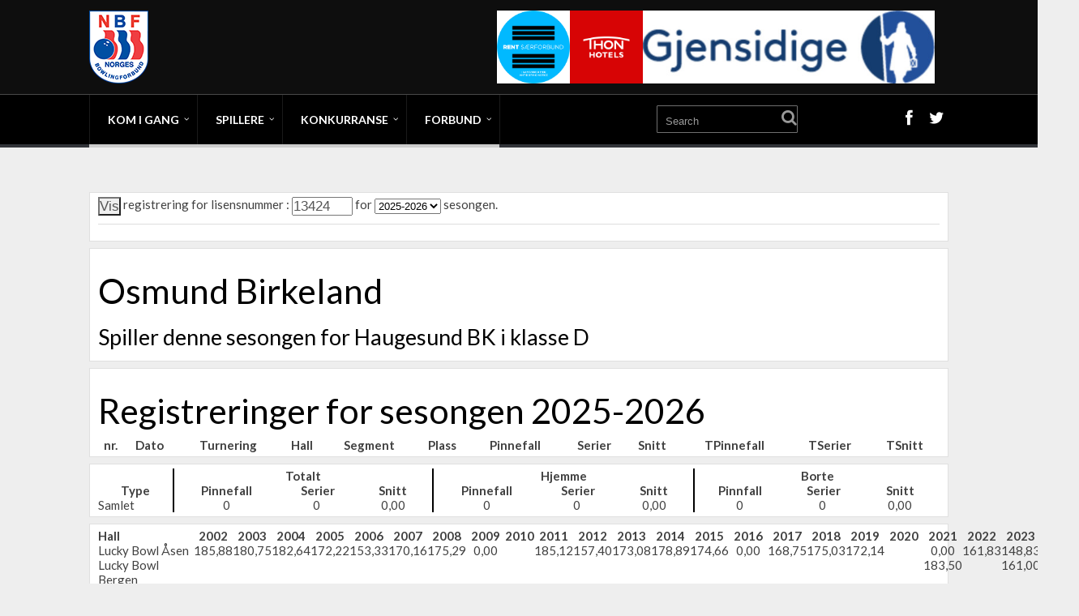

--- FILE ---
content_type: text/html; charset=UTF-8
request_url: https://data.bowling.no/snitt/pdata.php?lisens=13424
body_size: 6332
content:
<!DOCTYPE html>
<html lang="no">
<head>
	<meta charset="UTF-8">
	<title>Bowling - Norges Bowlingforbund - Snitt</title>
	<meta name="description" content="Norges Bowlingforbunds offisielle nettsider med nyheter, informasjon, kontaktinfo, organisasjon og annen generell informasjon om bowling som idrett." />
	<meta name="keywords" content="bowling, norge, norges, forbund, bowlingforbund, landsliga, resultater, nyheter, turnering, turneringer, sport, idrett, 10-pin, kjegle, hall, haller, nbf" />
	<meta name="author" content="Norges Bowlingforbund" />
	<meta name="viewport" content="width=480, user-scalable=yes" />
    <meta name="theme-color" content="#980900">
	<link rel="icon" href="../favicon.ico" type="image/x-icon" />
	<link rel="shortcut icon" href="../favicon.ico" type="image/x-icon" />

    <meta property="og:type" content="website"/>
	<meta property="og:image" content="/img/NBF_logo_300_300.png">
    <meta property="og:image:width" content="300">
    <meta property="og:image:height" content="300">
    <meta property="fb:admins" content="svenna"/>
    <meta property="og:title" content="Bowling - Norges Bowlingforbund - Snitt">

    <!--script async src="../js/nbf.js"></script-->

    <script type="text/javascript">
        window._wpemojiSettings = {"baseUrl":"https:\/\/s.w.org\/images\/core\/emoji\/2.3\/72x72\/","ext":".png","svgUrl":"https:\/\/s.w.org\/images\/core\/emoji\/2.3\/svg\/","svgExt":".svg","source":{"concatemoji":"/wp-includes\/js\/wp-emoji-release.min.js?ver=4.8.1"}};
        !function(a,b,c){function d(a){var b,c,d,e,f=String.fromCharCode;if(!k||!k.fillText)return!1;switch(k.clearRect(0,0,j.width,j.height),k.textBaseline="top",k.font="600 32px Arial",a){case"flag":return k.fillText(f(55356,56826,55356,56819),0,0),b=j.toDataURL(),k.clearRect(0,0,j.width,j.height),k.fillText(f(55356,56826,8203,55356,56819),0,0),c=j.toDataURL(),b===c&&(k.clearRect(0,0,j.width,j.height),k.fillText(f(55356,57332,56128,56423,56128,56418,56128,56421,56128,56430,56128,56423,56128,56447),0,0),b=j.toDataURL(),k.clearRect(0,0,j.width,j.height),k.fillText(f(55356,57332,8203,56128,56423,8203,56128,56418,8203,56128,56421,8203,56128,56430,8203,56128,56423,8203,56128,56447),0,0),c=j.toDataURL(),b!==c);case"emoji4":return k.fillText(f(55358,56794,8205,9794,65039),0,0),d=j.toDataURL(),k.clearRect(0,0,j.width,j.height),k.fillText(f(55358,56794,8203,9794,65039),0,0),e=j.toDataURL(),d!==e}return!1}function e(a){var c=b.createElement("script");c.src=a,c.defer=c.type="text/javascript",b.getElementsByTagName("head")[0].appendChild(c)}var f,g,h,i,j=b.createElement("canvas"),k=j.getContext&&j.getContext("2d");for(i=Array("flag","emoji4"),c.supports={everything:!0,everythingExceptFlag:!0},h=0;h<i.length;h++)c.supports[i[h]]=d(i[h]),c.supports.everything=c.supports.everything&&c.supports[i[h]],"flag"!==i[h]&&(c.supports.everythingExceptFlag=c.supports.everythingExceptFlag&&c.supports[i[h]]);c.supports.everythingExceptFlag=c.supports.everythingExceptFlag&&!c.supports.flag,c.DOMReady=!1,c.readyCallback=function(){c.DOMReady=!0},c.supports.everything||(g=function(){c.readyCallback()},b.addEventListener?(b.addEventListener("DOMContentLoaded",g,!1),a.addEventListener("load",g,!1)):(a.attachEvent("onload",g),b.attachEvent("onreadystatechange",function(){"complete"===b.readyState&&c.readyCallback()})),f=c.source||{},f.concatemoji?e(f.concatemoji):f.wpemoji&&f.twemoji&&(e(f.twemoji),e(f.wpemoji)))}(window,document,window._wpemojiSettings);
    </script>
    <style type="text/css">
        img.wp-smiley,
        img.emoji {
            display: inline !important;
            border: none !important;
            box-shadow: none !important;
            height: 1em !important;
            width: 1em !important;
            margin: 0 .07em !important;
            vertical-align: -0.1em !important;
            background: none !important;
            padding: 0 !important;
        }
    </style>
    <script src="https://code.jquery.com/jquery-3.2.1.min.js"></script>
    <script src="https://code.jquery.com/jquery-migrate-3.0.1.min.js"></script>
    <script src="https://code.jquery.com/ui/1.12.1/jquery-ui.min.js"></script>

    <script type='text/javascript' src='/wp-content/themes/nbfperformag/js/nbfsearch.js?ver=4.8.2'></script>

		<link rel="stylesheet" href="../css/wp_reset.css?20250112062930" media="all">
    <link rel="stylesheet" href="../css/wp_main_blue_dark.css?20250112062930" media="all">
    <link rel="stylesheet" href="../css/wp-style.css?20250112062930" media="all">

	
	<!--	<script type="text/javascript" src="--><!--js/womba.js?20150221"></script>-->
	<script type="text/javascript">var RELPATH = "../";</script>
			<script type="text/javascript">
			var _gaq = _gaq || [];
			_gaq.push(['_setAccount', 'UA-1768809-2']);
			_gaq.push(['_trackPageview']);
			(function() {
				var ga = document.createElement('script'); ga.type = 'text/javascript'; ga.async = true;
				ga.src = ('https:' === document.location.protocol ? 'https://ssl' : 'http://www') + '.google-analytics.com/ga.js';
				var s = document.getElementsByTagName('script')[0]; s.parentNode.insertBefore(ga, s);
			})();
		</script>
	</head>

<body class="home page-template-default page page-id-2 custom-background">


<div class="flex-cnt">
    <header class="center " style="">
        <div class="h-i">
            <div class="th">
                <div class="wrp clearfix">
                    <a class="" href="../" id="logo">
                        <img src="/wp-content/uploads/2017/08/NBF_logo_90.png"
                             alt="Norges Bowlingforbund">
                    </a>
                    <div class="ha">
                        <div class="tt-adp-header-main" style="width:970px;height:90px;">
                            <div style="text-align:center; height: 100%">
                                <a href="https://www.gjensidige.no/" id="Gjensidige-Top-Right" onclick="return clickCounter(event,this);" rel="nofollow">
                                    <img src="/img/banners/gjensidigelogo.jpg" alt="Gjensidige" style="height: 100%; float:right;">
                                </a>
                                <a href="https://www.thonhotels.no/" id="Thon-Top-Right" onclick="return clickCounter(event,this);" rel="nofollow">
                                    <img src="/img/banners/thon-hotels-logo.png" alt="Thon Hotels" style="height: 100%; float:right;">
                                </a>
                                <a href="https://antidoping.no/" id="ADNO" onclick="return clickCounter(event,this);" rel="nofollow">
                                    <img src="/img/banners/Rent_Sarforbund_RGB.JPG" alt="Rent Særforbund" style="height: 100%; float:right;">
                                </a>
                            </div>
                        </div>
                    </div>
                </div>
            </div>
            <div class="bh clearfix">
                <div class="wrp clearfix">
                    <div class="hsm"></div>


                    <div class="nav_c">
                        <!-- Cart Dropdown -->
	                    <nav class="menu-hovedmeny-container"><ul id="menu-hovedmeny" class="menu"><li  id="menu-item-636" class="c_def menu-item menu-item-type-custom menu-item-object-custom menu-item-has-children toplvl dropdown "><a href="#">Kom i gang</a><ul class="sub-menu">	<li  id="menu-item-637" class="c_def menu-item menu-item-type-custom menu-item-object-custom "><a href="https://data.bowling.no/organisasjon/klubber/">Finn bowlingklubb</a></li>
	<li  id="menu-item-611" class="c_def menu-item menu-item-type-custom menu-item-object-custom "><a href="https://data.bowling.no/organisasjon/haller/">Finn bowlinghall</a></li>
</ul></li>
<li  id="menu-item-633" class="c_def menu-item menu-item-type-custom menu-item-object-custom menu-item-has-children toplvl dropdown "><a href="#">Spillere</a><ul class="sub-menu">	<li  id="menu-item-586" class="c_def menu-item menu-item-type-custom menu-item-object-custom "><a href="https://data.bowling.no/rank/">Ranking</a></li>
	<li  id="menu-item-574" class="c_def menu-item menu-item-type-custom menu-item-object-custom "><a href="https://data.bowling.no/snitt/">Snitt</a></li>
	<li  id="menu-item-5989" class="c_def menu-item menu-item-type-post_type menu-item-object-page "><a href="https://data.bowling.no/forsikring/">Forsikring</a></li>
	<li  id="menu-item-635" class="c_def menu-item menu-item-type-custom menu-item-object-custom "><a href="https://data.bowling.no/login/">Min Side</a></li>
</ul></li>
<li  id="menu-item-634" class="c_def menu-item menu-item-type-custom menu-item-object-custom menu-item-has-children toplvl dropdown "><a href="#">Konkurranse</a><ul class="sub-menu">	<li  id="menu-item-577" class="c_def menu-item menu-item-type-custom menu-item-object-custom menu-item-has-children arl "><a href="https://data.bowling.no/ligaspill/resultater/">Ligaspill</a><ul class="sub-menu">		<li  id="menu-item-578" class="c_def menu-item menu-item-type-custom menu-item-object-custom "><a href="https://data.bowling.no/ligaspill/resultater/">Resultater</a></li>
		<li  id="menu-item-579" class="c_def menu-item menu-item-type-custom menu-item-object-custom "><a href="https://data.bowling.no/ligaspill/avdelinger/">Kontaktpersoner</a></li>
		<li  id="menu-item-580" class="c_def menu-item menu-item-type-custom menu-item-object-custom "><a href="https://data.bowling.no/ligaspill/kampoppsett/">Kampoppsett</a></li>
		<li  id="menu-item-581" class="c_def menu-item menu-item-type-custom menu-item-object-custom "><a href="https://data.bowling.no/ligaspill/stat/">Statistikk</a></li>
</ul></li>
	<li  id="menu-item-582" class="c_def menu-item menu-item-type-custom menu-item-object-custom menu-item-has-children arl "><a href="https://data.bowling.no/turneringer/">Turneringer</a><ul class="sub-menu">		<li  id="menu-item-583" class="c_def menu-item menu-item-type-custom menu-item-object-custom "><a href="https://data.bowling.no/terminliste/">Terminliste</a></li>
		<li  id="menu-item-585" class="c_def menu-item menu-item-type-custom menu-item-object-custom "><a href="https://www.bowlingres.no">BowlingRes</a></li>
		<li  id="menu-item-9845" class="c_def menu-item menu-item-type-post_type menu-item-object-page "><a href="https://data.bowling.no/norgesmestere/">Norgesmestere</a></li>
		<li  id="menu-item-9849" class="c_def menu-item menu-item-type-custom menu-item-object-custom "><a href="https://data.bowling.no/mesterskap/rekorder/">Norgesrekorder</a></li>
</ul></li>
</ul></li>
<li  id="menu-item-588" class="c_def menu-item menu-item-type-post_type menu-item-object-page menu-item-has-children toplvl dropdown "><a href="https://data.bowling.no/forbund/">Forbund</a><ul class="sub-menu">	<li  id="menu-item-7100" class="c_def menu-item menu-item-type-post_type menu-item-object-page "><a href="https://data.bowling.no/forbund/">Kontaktinfo</a></li>
	<li  id="menu-item-612" class="c_def menu-item menu-item-type-custom menu-item-object-custom "><a href="https://data.bowling.no/organisasjon/team/">Landslag</a></li>
	<li  id="menu-item-613" class="c_def menu-item menu-item-type-custom menu-item-object-custom menu-item-has-children arl "><a href="#">Organisasjon</a><ul class="sub-menu">		<li  id="menu-item-596" class="c_def menu-item menu-item-type-custom menu-item-object-custom menu-item-has-children arl "><a href="https://data.bowling.no/organisasjon/klubber/">Klubber</a><ul class="sub-menu">			<li  id="menu-item-619" class="c_def menu-item menu-item-type-custom menu-item-object-custom "><a href="https://data.bowling.no/oppslagsverk/klubbinfo/">Klubbinfo</a></li>
</ul></li>
		<li  id="menu-item-595" class="c_def menu-item menu-item-type-custom menu-item-object-custom "><a href="https://data.bowling.no/organisasjon/kretser/">Kretser</a></li>
		<li  id="menu-item-593" class="c_def menu-item menu-item-type-custom menu-item-object-custom "><a href="https://data.bowling.no/organisasjon/forbund/ansatte/">Ansatte</a></li>
		<li  id="menu-item-592" class="c_def menu-item menu-item-type-custom menu-item-object-custom "><a href="https://www.bowling.no/kompetanse/klubbutvikling/nbfs-klubbutvkling/organisasjon/komiteer-og-utvalg/">Komitéer og utvalg</a></li>
		<li  id="menu-item-594" class="c_def menu-item menu-item-type-custom menu-item-object-custom "><a href="https://www.bowling.no/kompetanse/klubbutvikling/nbfs-klubbutvkling/organisasjon/forbundsstyret/">Forbundsstyret</a></li>
</ul></li>
	<li  id="menu-item-618" class="c_def menu-item menu-item-type-custom menu-item-object-custom menu-item-has-children arl "><a href="https://data.bowling.no/oppslagsverk/">Info / Oppslag</a><ul class="sub-menu">		<li  id="menu-item-11500" class="c_def menu-item menu-item-type-post_type menu-item-object-page "><a href="https://data.bowling.no/forbundsting-2021/">Forbundsting 2021</a></li>
		<li  id="menu-item-614" class="c_def menu-item menu-item-type-custom menu-item-object-custom "><a href="https://data.bowling.no/organisasjon/lovverk/">Regelverk</a></li>
		<li  id="menu-item-10538" class="c_def menu-item menu-item-type-post_type menu-item-object-page menu-item-has-children arl "><a href="https://data.bowling.no/utdanning-og-kompetanse/">Utdanning og kompetanse</a><ul class="sub-menu">			<li  id="menu-item-10505" class="c_def menu-item menu-item-type-post_type menu-item-object-page "><a href="https://data.bowling.no/trenere/">Trenere</a></li>
			<li  id="menu-item-16547" class="c_def menu-item menu-item-type-custom menu-item-object-custom "><a href="https://www.bowling.no/kompetanse/turneringsledelse/godkjente-turneringsledere/">Turneringsledere</a></li>
</ul></li>
		<li  id="menu-item-615" class="c_def menu-item menu-item-type-custom menu-item-object-custom "><a href="https://data.bowling.no/dokumenter/skjemaer/">Skjemaer</a></li>
		<li  id="menu-item-616" class="c_def menu-item menu-item-type-custom menu-item-object-custom "><a href="https://data.bowling.no/organisasjon/hederstegn/">Merker og Hederstegn</a></li>
		<li  id="menu-item-621" class="c_def menu-item menu-item-type-custom menu-item-object-custom "><a href="https://data.bowling.no/organisasjon/klubber/drakter/">Klubbdrakter</a></li>
		<li  id="menu-item-11773" class="c_def menu-item menu-item-type-post_type menu-item-object-page "><a href="https://data.bowling.no/klubbdrakter-underdel/">Klubbdrakter – underdel</a></li>
		<li  id="menu-item-620" class="c_def menu-item menu-item-type-custom menu-item-object-custom "><a href="https://data.bowling.no/oppslagsverk/overganger/">Overganger</a></li>
		<li  id="menu-item-10355" class="c_def menu-item menu-item-type-post_type menu-item-object-page "><a href="https://data.bowling.no/strategidokumenter/">Strategidokumenter</a></li>
</ul></li>
	<li  id="menu-item-623" class="c_def menu-item menu-item-type-custom menu-item-object-custom "><a href="https://data.bowling.no/tilskuddsordninger/">Tilskuddsordninger</a></li>
	<li  id="menu-item-624" class="c_def menu-item menu-item-type-custom menu-item-object-custom "><a href="https://data.bowling.no/login/">MinSide</a></li>
</ul></li>
</ul></nav>                    </div>

                    <div class="hi">
                        <form action="../" method="get" class="hf left">
                            <input type="text" placeholder="Search" name="s"/>
                            <button></button>
                        </form>
                        <div class="hs right">
                            <ul>
                                <li><a class="fb" href="https://www.facebook.com/NorgesBowlingForbund/"
                                       target="_blank"></a></li>
                                <li><a class="twitter" href="https://twitter.com/nbforbund"
                                       target="_blank"></a></li>
                            </ul>
                        </div>
                    </div>

                </div>
            </div>
        </div>
    </header>





    <div class="wrp cnt hml">


			<div class="content">
				
<div class="item" id="valgboks">

<form method="get" action="?">
<input type="submit"  value="Vis" />
registrering for lisensnummer :

<input type="text" name="lisens" value="13424" size="6" />

for <select name="sesong">
    <option value="2002" >2002-2003
    <option value="2003" >2003-2004
    <option value="2004" >2004-2005
    <option value="2005" >2005-2006
    <option value="2006" >2006-2007
    <option value="2007" >2007-2008
    <option value="2008" >2008-2009
    <option value="2009" >2009-2010
    <option value="2010" >2010-2011
    <option value="2011" >2011-2012
    <option value="2012" >2012-2013
    <option value="2013" >2013-2014
    <option value="2014" >2014-2015
    <option value="2015" >2015-2016
    <option value="2016" >2016-2017
    <option value="2017" >2017-2018
    <option value="2018" >2018-2019
    <option value="2019" >2019-2020
    <option value="2020" >2020-2021
    <option value="2021" >2021-2022
    <option value="2022" >2022-2023
    <option value="2023" >2023-2024
    <option value="2024" >2024-2025
    <option value="2025"  selected>2025-2026
  </select>
sesongen. <br />
</form>
<hr />
</div>

<div class="item" id="spillerinfo">
<h2>Osmund Birkeland</h2>
<h3>Spiller denne sesongen for Haugesund BK i klasse D</h3>


</div>

<div class="item" id="pdatalisting">
<h2>Registreringer for sesongen 2025-2026</h2>
<table class="pdata wide" style="padding: 0 0 0 1em;">
<tr>
 <th>nr.</th>
 <th>Dato</th>
 <th>Turnering</th>
 <th>Hall</th>
 <th>Segment</th>
 <th>Plass</th>
 <th>Pinnefall</th>
 <th>Serier</th>
 <th>Snitt</th>
 <th>TPinnefall</th>
 <th>TSerier</th>
 <th>TSnitt</th>
</tr>

</table>
</div>

<div class="item" id="pdatafordeling">


<table class="pdata wide">
 <tr>
	<th>&nbsp;</th>
	<td style="background-color:#000000"><img src="../img/icon/knapper/1x1pix.gif" alt="" /></td>	<th colspan="3">Totalt</th>
	<td style="background-color:#000000"><img src="../img/icon/knapper/1x1pix.gif" alt="" /></td>	<th colspan="3">Hjemme</th>
	<td style="background-color:#000000"><img src="../img/icon/knapper/1x1pix.gif" alt="" /></td>	<th colspan="3">Borte</th>
 </tr>
 <tr>
	<th>Type</th>
	<td style="background-color:#000000"><img src="../img/icon/knapper/1x1pix.gif" alt="" /></td><th>Pinnefall</th>
	<th>&nbsp;Serier</th>
	<th>&nbsp; Snitt &nbsp;</th>
	<td style="background-color:#000000"><img src="../img/icon/knapper/1x1pix.gif" alt="" /></td>	<th>Pinnefall</th>
	<th>&nbsp;Serier</th>
	<th>&nbsp; Snitt &nbsp;</th>
	<td style="background-color:#000000"><img src="../img/icon/knapper/1x1pix.gif" alt="" /></td>	<th>Pinnfall</th>
	<th>&nbsp;Serier</th>
	<th>&nbsp; Snitt &nbsp;</th>
 </tr>
 <tr>
	<td colspan="13" style="background-color:#000000"></td>
 </tr>

<tr>
	<td>Samlet</td>
	<td style="background-color:#000000"><img src="../img/icon/knapper/1x1pix.gif" alt="" /></td>
	<td style="text-align: center">0</td><td style="text-align: center">0</td><td style="text-align: center">0,00</td><td style="background-color:#000000"><img src="../img/icon/knapper/1x1pix.gif" alt="" /></td>
	<td style="text-align: center">0</td><td style="text-align: center">0</td><td style="text-align: center">0,00</td><td style="background-color:#000000"><img src="../img/icon/knapper/1x1pix.gif" alt="" /></td>
	<td style="text-align: center">0</td><td style="text-align: center">0</td><td style="text-align: center">0,00</td>
</tr></table>

</div>




<div class="item" id="hallstat">
<table  class="pdata wide">

<tr>
<th style="text-align:left">Hall</th><th>2002</th><th>2003</th><th>2004</th><th>2005</th><th>2006</th><th>2007</th><th>2008</th><th>2009</th><th>2010</th><th>2011</th><th>2012</th><th>2013</th><th>2014</th><th>2015</th><th>2016</th><th>2017</th><th>2018</th><th>2019</th><th>2020</th><th>2021</th><th>2022</th><th>2023</th><th>2024</th>
</tr>
<tr>
<td>Lucky Bowl Åsen</td><td style="text-align: center">185,88</td><td style="text-align: center">180,75</td><td style="text-align: center">182,64</td><td style="text-align: center">172,22</td><td style="text-align: center">153,33</td><td style="text-align: center">170,16</td><td style="text-align: center">175,29</td><td style="text-align: center">0,00</td><td></td><td style="text-align: center">185,12</td><td style="text-align: center">157,40</td><td style="text-align: center">173,08</td><td style="text-align: center">178,89</td><td style="text-align: center">174,66</td><td style="text-align: center">0,00</td><td style="text-align: center">168,75</td><td style="text-align: center">175,03</td><td style="text-align: center">172,14</td><td></td><td style="text-align: center">0,00</td><td style="text-align: center">161,83</td><td style="text-align: center">148,83</td><td style="text-align: center">160,17</td>
</tr>
<tr>
<td>Lucky Bowl Bergen</td><td></td><td></td><td></td><td></td><td></td><td></td><td></td><td></td><td></td><td></td><td></td><td></td><td></td><td></td><td></td><td></td><td></td><td></td><td></td><td style="text-align: center">183,50</td><td></td><td style="text-align: center">161,00</td><td style="text-align: center">166,00</td>
</tr>
<tr>
<td>Stadion Bowling</td><td style="text-align: center">193,63</td><td style="text-align: center">181,88</td><td></td><td style="text-align: center">169,62</td><td></td><td></td><td></td><td></td><td></td><td></td><td></td><td></td><td></td><td></td><td></td><td></td><td style="text-align: center">146,33</td><td style="text-align: center">0,00</td><td></td><td style="text-align: center">156,50</td><td></td><td></td><td style="text-align: center">165,75</td>
</tr>
<tr>
<td>Lucky Bowl Haugesund</td><td style="text-align: center">170,14</td><td style="text-align: center">172,56</td><td style="text-align: center">168,82</td><td style="text-align: center">157,31</td><td style="text-align: center">159,83</td><td style="text-align: center">174,08</td><td style="text-align: center">171,00</td><td style="text-align: center">181,33</td><td></td><td style="text-align: center">166,00</td><td style="text-align: center">173,00</td><td style="text-align: center">179,55</td><td style="text-align: center">173,83</td><td style="text-align: center">176,63</td><td style="text-align: center">170,04</td><td style="text-align: center">167,15</td><td style="text-align: center">179,84</td><td style="text-align: center">181,58</td><td></td><td style="text-align: center">154,33</td><td></td><td style="text-align: center">172,64</td><td style="text-align: center">163,38</td>
</tr>
<tr>
<td>Utenlands</td><td style="text-align: center">182,35</td><td style="text-align: center">175,50</td><td style="text-align: center">174,10</td><td style="text-align: center">170,00</td><td style="text-align: center">180,12</td><td style="text-align: center">163,88</td><td style="text-align: center">168,00</td><td style="text-align: center">164,12</td><td></td><td></td><td></td><td style="text-align: center">170,37</td><td style="text-align: center">174,47</td><td style="text-align: center">171,87</td><td style="text-align: center">165,87</td><td style="text-align: center">169,89</td><td style="text-align: center">165,33</td><td style="text-align: center">155,67</td><td></td><td></td><td style="text-align: center">163,39</td><td></td><td style="text-align: center">163,50</td>
</tr>
<tr>
<td>Bowling 1 Drammen</td><td></td><td style="text-align: center">179,14</td><td style="text-align: center">164,33</td><td style="text-align: center">171,40</td><td style="text-align: center">151,33</td><td style="text-align: center">163,00</td><td style="text-align: center">162,00</td><td style="text-align: center">186,67</td><td></td><td></td><td></td><td></td><td></td><td style="text-align: center">184,50</td><td></td><td></td><td></td><td></td><td></td><td></td><td></td><td style="text-align: center">164,50</td><td style="text-align: center">160,67</td>
</tr>
<tr>
<td>Lucky Bowl Kongsberg</td><td></td><td></td><td></td><td></td><td style="text-align: center">161,67</td><td style="text-align: center">177,67</td><td style="text-align: center">175,50</td><td style="text-align: center">172,33</td><td></td><td></td><td></td><td></td><td style="text-align: center">0,00</td><td style="text-align: center">175,50</td><td></td><td></td><td></td><td></td><td></td><td></td><td></td><td style="text-align: center">169,75</td><td style="text-align: center">160,67</td>
</tr>
<tr>
<td>Bowl it</td><td></td><td></td><td></td><td></td><td></td><td></td><td></td><td style="text-align: center">174,67</td><td></td><td style="text-align: center">178,67</td><td style="text-align: center">169,75</td><td style="text-align: center">189,46</td><td style="text-align: center">164,50</td><td style="text-align: center">159,50</td><td style="text-align: center">167,58</td><td style="text-align: center">171,68</td><td style="text-align: center">157,00</td><td style="text-align: center">176,83</td><td style="text-align: center">151,50</td><td style="text-align: center">152,42</td><td style="text-align: center">162,42</td><td style="text-align: center">156,79</td><td style="text-align: center">160,06</td>
</tr>
<tr>
<td>Lucky Bowl Holmen</td><td></td><td style="text-align: center">195,00</td><td></td><td style="text-align: center">189,58</td><td></td><td></td><td></td><td style="text-align: center">162,50</td><td></td><td></td><td></td><td></td><td></td><td></td><td></td><td></td><td></td><td></td><td></td><td></td><td></td><td></td><td style="text-align: center">152,50</td>
</tr>
<tr>
<td>Mestern Skreppestadveien</td><td style="text-align: center">162,00</td><td></td><td style="text-align: center">162,67</td><td style="text-align: center">178,50</td><td style="text-align: center">160,00</td><td style="text-align: center">169,00</td><td></td><td style="text-align: center">168,67</td><td></td><td></td><td></td><td></td><td></td><td></td><td></td><td></td><td></td><td></td><td></td><td></td><td></td><td style="text-align: center">181,50</td><td></td>
</tr>
<tr>
<td>Metro Sandefjord</td><td style="text-align: center">197,67</td><td></td><td></td><td style="text-align: center">158,00</td><td style="text-align: center">146,33</td><td style="text-align: center">139,00</td><td style="text-align: center">186,50</td><td></td><td></td><td></td><td></td><td></td><td></td><td style="text-align: center">185,75</td><td></td><td></td><td></td><td></td><td></td><td></td><td></td><td style="text-align: center">172,00</td><td></td>
</tr>
<tr>
<td>Down Town</td><td></td><td></td><td></td><td></td><td></td><td></td><td></td><td></td><td></td><td></td><td></td><td></td><td style="text-align: center">0,00</td><td></td><td></td><td></td><td></td><td></td><td></td><td></td><td></td><td style="text-align: center">168,50</td><td></td>
</tr>
<tr>
<td>Lucky Bowl Veitvet</td><td></td><td></td><td style="text-align: center">171,83</td><td></td><td style="text-align: center">175,17</td><td style="text-align: center">153,62</td><td style="text-align: center">172,60</td><td></td><td></td><td></td><td></td><td></td><td></td><td></td><td style="text-align: center">177,83</td><td></td><td style="text-align: center">202,67</td><td></td><td></td><td></td><td></td><td style="text-align: center">158,00</td><td></td>
</tr>
<tr>
<td>Oppdal Bowling</td><td></td><td></td><td></td><td></td><td></td><td></td><td></td><td></td><td></td><td></td><td></td><td></td><td></td><td style="text-align: center">180,50</td><td></td><td></td><td style="text-align: center">152,25</td><td></td><td></td><td></td><td style="text-align: center">183,75</td><td></td><td></td>
</tr>
<tr>
<td>Lucky Bowl Hamar</td><td></td><td style="text-align: center">203,33</td><td></td><td></td><td></td><td></td><td></td><td></td><td></td><td></td><td style="text-align: center">174,67</td><td style="text-align: center">181,50</td><td></td><td style="text-align: center">174,83</td><td></td><td style="text-align: center">150,00</td><td></td><td style="text-align: center">167,33</td><td></td><td></td><td style="text-align: center">154,50</td><td></td><td></td>
</tr>
<tr>
<td>Hardanger Bowling</td><td></td><td></td><td></td><td></td><td></td><td></td><td></td><td></td><td></td><td></td><td></td><td style="text-align: center">169,33</td><td></td><td style="text-align: center">161,33</td><td></td><td></td><td style="text-align: center">165,75</td><td></td><td></td><td style="text-align: center">167,00</td><td style="text-align: center">150,50</td><td></td><td></td>
</tr>
<tr>
<td>Bowling 1 Vestkanten</td><td></td><td></td><td style="text-align: center">160,00</td><td></td><td></td><td></td><td></td><td></td><td></td><td></td><td></td><td></td><td></td><td></td><td></td><td></td><td></td><td></td><td></td><td style="text-align: center">163,75</td><td style="text-align: center">138,00</td><td></td><td></td>
</tr>
<tr>
<td>Lucky Bowl Trondheim</td><td></td><td></td><td></td><td></td><td></td><td></td><td></td><td></td><td></td><td></td><td></td><td></td><td></td><td></td><td></td><td></td><td style="text-align: center">172,17</td><td></td><td></td><td style="text-align: center">186,83</td><td></td><td></td><td></td>
</tr>
<tr>
<td>Bergen - Sandsli</td><td style="text-align: center">176,67</td><td></td><td></td><td style="text-align: center">181,67</td><td style="text-align: center">184,67</td><td></td><td style="text-align: center">174,67</td><td></td><td></td><td style="text-align: center">165,67</td><td></td><td></td><td></td><td style="text-align: center">178,75</td><td style="text-align: center">183,33</td><td></td><td style="text-align: center">182,36</td><td style="text-align: center">153,00</td><td></td><td></td><td></td><td></td><td></td>
</tr>
<tr>
<td>Askøy Bowling</td><td></td><td></td><td></td><td style="text-align: center">197,33</td><td style="text-align: center">161,33</td><td></td><td></td><td></td><td></td><td></td><td></td><td style="text-align: center">167,58</td><td style="text-align: center">184,33</td><td style="text-align: center">158,75</td><td style="text-align: center">158,25</td><td></td><td style="text-align: center">180,25</td><td></td><td></td><td></td><td></td><td></td><td></td>
</tr>
<tr>
<td>Hønefoss Bowling</td><td></td><td></td><td></td><td></td><td></td><td></td><td></td><td style="text-align: center">168,33</td><td></td><td style="text-align: center">163,50</td><td></td><td></td><td></td><td></td><td></td><td></td><td style="text-align: center">166,50</td><td></td><td></td><td></td><td></td><td></td><td></td>
</tr>
<tr>
<td>Pers Hotell</td><td style="text-align: center">189,00</td><td></td><td></td><td></td><td></td><td></td><td></td><td></td><td></td><td style="text-align: center">165,75</td><td></td><td></td><td></td><td></td><td></td><td></td><td style="text-align: center">149,00</td><td></td><td></td><td></td><td></td><td></td><td></td>
</tr>
<tr>
<td>Arendal Bowling</td><td style="text-align: center">168,38</td><td></td><td></td><td></td><td></td><td style="text-align: center">169,00</td><td></td><td></td><td></td><td></td><td></td><td></td><td></td><td></td><td></td><td style="text-align: center">151,00</td><td></td><td></td><td></td><td></td><td></td><td></td><td></td>
</tr>
<tr>
<td>Lucky Bowl Hana</td><td style="text-align: center">188,33</td><td></td><td></td><td></td><td></td><td></td><td></td><td></td><td></td><td style="text-align: center">169,25</td><td></td><td></td><td style="text-align: center">168,12</td><td></td><td></td><td></td><td></td><td></td><td></td><td></td><td></td><td></td><td></td>
</tr>
<tr>
<td>Dora Bowling</td><td></td><td style="text-align: center">215,33</td><td></td><td></td><td></td><td></td><td></td><td></td><td></td><td></td><td></td><td style="text-align: center">187,17</td><td></td><td></td><td></td><td></td><td></td><td></td><td></td><td></td><td></td><td></td><td></td>
</tr>
<tr>
<td>Åsnes</td><td></td><td></td><td></td><td></td><td></td><td style="text-align: center">187,67</td><td></td><td style="text-align: center">196,33</td><td></td><td></td><td></td><td></td><td></td><td></td><td></td><td></td><td></td><td></td><td></td><td></td><td></td><td></td><td></td>
</tr>
<tr>
<td>Evje Bowling</td><td></td><td style="text-align: center">172,33</td><td></td><td style="text-align: center">184,00</td><td style="text-align: center">167,83</td><td style="text-align: center">150,33</td><td style="text-align: center">192,00</td><td style="text-align: center">174,21</td><td></td><td></td><td></td><td></td><td></td><td></td><td></td><td></td><td></td><td></td><td></td><td></td><td></td><td></td><td></td>
</tr>
<tr>
<td>Bowling 1 Gjøvik</td><td></td><td></td><td></td><td></td><td></td><td></td><td></td><td style="text-align: center">172,00</td><td></td><td></td><td></td><td></td><td></td><td></td><td></td><td></td><td></td><td></td><td></td><td></td><td></td><td></td><td></td>
</tr>
<tr>
<td>Bowling 1 Elverum</td><td></td><td></td><td></td><td></td><td></td><td style="text-align: center">168,50</td><td></td><td></td><td></td><td></td><td></td><td></td><td></td><td></td><td></td><td></td><td></td><td></td><td></td><td></td><td></td><td></td><td></td>
</tr>
<tr>
<td>Sarpsborg Bowlingsenter</td><td style="text-align: center">189,75</td><td></td><td></td><td></td><td></td><td style="text-align: center">166,83</td><td></td><td></td><td></td><td></td><td></td><td></td><td></td><td></td><td></td><td></td><td></td><td></td><td></td><td></td><td></td><td></td><td></td>
</tr>
<tr>
<td>Lille Paris</td><td style="text-align: center">195,79</td><td style="text-align: center">191,25</td><td style="text-align: center">195,12</td><td></td><td style="text-align: center">178,75</td><td></td><td></td><td></td><td></td><td></td><td></td><td></td><td></td><td></td><td></td><td></td><td></td><td></td><td></td><td></td><td></td><td></td><td></td>
</tr>
<tr>
<td>Lucky Bowl Hannevika</td><td></td><td style="text-align: center">168,33</td><td style="text-align: center">161,00</td><td style="text-align: center">158,50</td><td style="text-align: center">153,33</td><td></td><td></td><td></td><td></td><td></td><td></td><td></td><td></td><td></td><td></td><td></td><td></td><td></td><td></td><td></td><td></td><td></td><td></td>
</tr>
<tr>
<td>Bowling 1 Os</td><td></td><td></td><td></td><td></td><td style="text-align: center">166,50</td><td></td><td></td><td></td><td></td><td></td><td></td><td></td><td></td><td></td><td></td><td></td><td></td><td></td><td></td><td></td><td></td><td></td><td></td>
</tr>
<tr>
<td>Sjøsenteret-Tønsberg</td><td style="text-align: center">191,33</td><td></td><td></td><td style="text-align: center">163,00</td><td style="text-align: center">164,00</td><td></td><td></td><td></td><td></td><td></td><td></td><td></td><td></td><td></td><td></td><td></td><td></td><td></td><td></td><td></td><td></td><td></td><td></td>
</tr>
<tr>
<td>Uregistrert</td><td></td><td style="text-align: center">172,35</td><td></td><td style="text-align: center">165,17</td><td></td><td></td><td></td><td></td><td></td><td></td><td></td><td></td><td></td><td></td><td></td><td></td><td></td><td></td><td></td><td></td><td></td><td></td><td></td>
</tr>
<tr>
<td>Metro Egersund</td><td style="text-align: center">174,33</td><td style="text-align: center">191,50</td><td></td><td style="text-align: center">164,33</td><td></td><td></td><td></td><td></td><td></td><td></td><td></td><td></td><td></td><td></td><td></td><td></td><td></td><td></td><td></td><td></td><td></td><td></td><td></td>
</tr>
<tr>
<td>Magic Bowling</td><td style="text-align: center">201,00</td><td></td><td></td><td style="text-align: center">149,67</td><td></td><td></td><td></td><td></td><td></td><td></td><td></td><td></td><td></td><td></td><td></td><td></td><td></td><td></td><td></td><td></td><td></td><td></td><td></td>
</tr>
<tr>
<td>Lucky Bowl Lørenskog</td><td></td><td></td><td style="text-align: center">183,33</td><td></td><td></td><td></td><td></td><td></td><td></td><td></td><td></td><td></td><td></td><td></td><td></td><td></td><td></td><td></td><td></td><td></td><td></td><td></td><td></td>
</tr>
<tr>
<td>Lucky Bowl Moss</td><td></td><td></td><td style="text-align: center">159,00</td><td></td><td></td><td></td><td></td><td></td><td></td><td></td><td></td><td></td><td></td><td></td><td></td><td></td><td></td><td></td><td></td><td></td><td></td><td></td><td></td>
</tr>
<tr>
<td>Lucky Bowl Kristiansand</td><td></td><td style="text-align: center">180,00</td><td></td><td></td><td></td><td></td><td></td><td></td><td></td><td></td><td></td><td></td><td></td><td></td><td></td><td></td><td></td><td></td><td></td><td></td><td></td><td></td><td></td>
</tr>
<tr>
<td>Fyllingsdalen Bow</td><td style="text-align: center">196,33</td><td></td><td></td><td></td><td></td><td></td><td></td><td></td><td></td><td></td><td></td><td></td><td></td><td></td><td></td><td></td><td></td><td></td><td></td><td></td><td></td><td></td><td></td>
</tr>
<tr>
<td>Tromsø Bowling & Biljard</td><td style="text-align: center">191,33</td><td></td><td></td><td></td><td></td><td></td><td></td><td></td><td></td><td></td><td></td><td></td><td></td><td></td><td></td><td></td><td></td><td></td><td></td><td></td><td></td><td></td><td></td>
</tr>
</table>
</div>



<div class="item" id="pdatafigur">
<img src="../img/icon/gennyimg.php?lisens=13424&amp;sesong=2025" alt="snitt" /></div>


			</div>

            		</div>


	</div>

    <div class="clear"></div>
    <footer>

        <div class="ftw">
            <div class="wrp">
                <div class="clear"></div>
            </div>
        </div>

        <div class="ftm ">
            <div class="wrp">
                <p>
                    Copyright 2017 Norges Bowlingforbund. 											</p>
                <div class="clear"></div>
            </div>
        </div>
    </footer>

<script type='text/javascript' src='/wp-content/themes/performag/js/script.min.js?ver=4.8.1'></script>
<script type='text/javascript' src='/wp-content/themes/performag/thrive-dashboard/js/dist/frontend.min.js?ver=1.0.50'></script>
<script type='text/javascript' src='/wp-includes/js/wp-embed.min.js?ver=4.8.1'></script>
</body>
</html>
